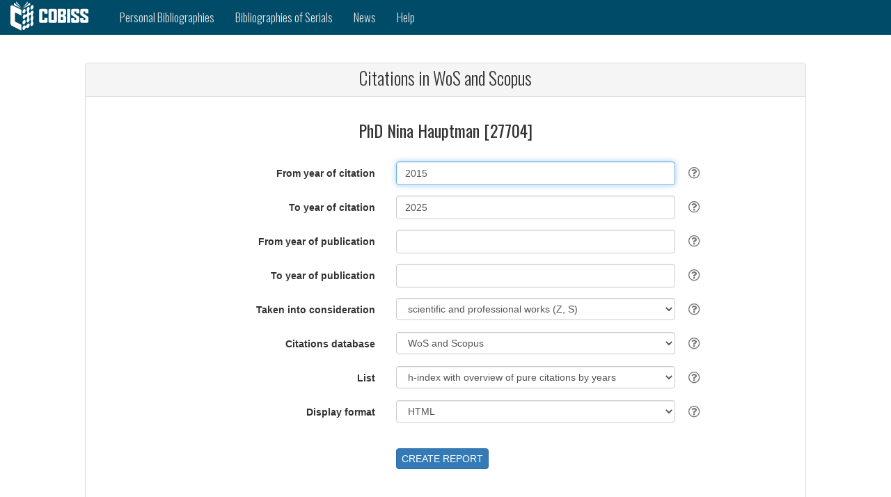

--- FILE ---
content_type: application/javascript; charset=UTF-8
request_url: https://bib.cobiss.net/biblioweb/assets/scripts/validation.js
body_size: 5710
content:
/*******************************************************************************
 * Copyright (c) 1998-2019, IZUM. All rights reserved.
 * IZUM PROPRIETARY/CONFIDENTIAL. Use is subject to license terms.
 ******************************************************************************/




/*******************************************************************************
 * Validacija forme pred akcijo bibUnitsLink.onclick oz. submitbtn.onclick
 * 
 * Author AndrejKO???
 * Modify Katarina Majer, 22.7.2022, dopolnitev za validacijo emaila: preverja
 *                                   se samo, če ni prazen
 * Modify Katarina Majer, 2.10.2023, - Za izpis citiranosti naredila posebno funkcijo validateCit
 *                                   - mal uredila
 * Modify Katarina Majer, 23.2.2024, - Za izpis seznama verificiranih naredila funkcijo validateVerify;
 *									 - preuredila validateYear - uvedla validateYearFormat;
 *                                   - nova metoda validateYearEmpty, če letnica ne sme biti prazna
 */


function validateEmail(email) {

	if (email===''){
		return true;
	}
    var re = /^(([^<>()\[\]\\.,;:\s@"]+(\.[^<>()\[\]\\.,;:\s@"]+)*)|(".+"))@((\[[0-9]{1,3}\.[0-9]{1,3}\.[0-9]{1,3}\.[0-9]{1,3}\])|(([a-zA-Z\-0-9]+\.)+[a-zA-Z]{2,}))$/;
    //var re = /^\w+([\.-]?\w+)*@\w+([\.-]?\w+)*(\.\w{2,3})+$/;
    return re.test(String(email).toLowerCase());
}


/* Letnica je lahko tudi prazna */
function validateYear(year) {
	if (year===''){
		return true;
	}
	return validateYearFormat(year);
}


/* Letnica ne sme biti prazna */
function validateYearEmpty(year) {
	if (year===''){
		return false;
	}
	return validateYearFormat(year);
}


/* ??? Tole bi mogoče bilo treba dopolniti, da mora biti letnica 4-mestna */
function validateYearFormat(year) {
	var re = /\b(1|2)\d{3}\b/;	
	return re.test(String(year));
}


function isFirstBiggerNumber(first,second) {

	if  ( isInteger(first) && isInteger(second) ) {
		if (first - second > 0) {
			return true;
		}
	}
	return false;
}


function isInteger(x) {
	if (x===''){
		return false;
	}
	return !isNaN(x);
}


function validate() {
	var valid = true;
	var successBlock=document.getElementById('successBlock');
	successBlock.style.display = "none"; 

	var errorMessage='';
	var fromYear = document.getElementById('fromYear').value;
	var toYear = document.getElementById('toYear').value


	if (!validateYear(fromYear)) {
		errorMessage = errorMessage + locale.errorFromYear + '<br />';
		valid=false;
	}

	if (!validateYear(toYear)) {
		errorMessage = errorMessage + locale.errorToYear + '<br />';
		valid=false;
	}
	
	if (isFirstBiggerNumber(fromYear,toYear)) {
		errorMessage = errorMessage + locale.errorYearDiff + '<br />';
		valid=false;
	}


	var email = document.getElementById('email');
	if (email!=null && !validateEmail(email.value)) {
		errorMessage = errorMessage + locale.errorEmail + '<br />';
		valid=false;
	}

	var errorBlock=document.getElementById('errorBlock');

	if (!valid) {
		errorBlock.style.display = "block";
		errorBlock.innerHTML=errorMessage;
	}
	else {
		errorBlock.style.display = "none";
	}

	return valid;
}


/* Za CIT je posebej, ker so druga sporočila */
function validateCit() {
	var valid = true;
	var successBlock=document.getElementById('successBlock');
	successBlock.style.display = "none"; 

	var errorMessage='';
	var fromYear = document.getElementById('fromYear').value;
	var toYear = document.getElementById('toYear').value
	var fromYearPub = document.getElementById('fromYearPub').value;
	var toYearPub = document.getElementById('toYearPub').value

	// cit year
	if (!validateYear(fromYear)) {
		errorMessage = errorMessage + locale.errorFromYearCit + '<br />';
		valid=false;
	}

	if (!validateYear(toYear)) {
		errorMessage = errorMessage + locale.errorToYearCit + '<br />';
		valid=false;
	}

	if (isFirstBiggerNumber(fromYear,toYear)) {
		errorMessage = errorMessage + locale.errorYearCitDiff + '<br />';
		valid=false;
	}

	// pub year
	if (!validateYear(fromYearPub)) {
		errorMessage = errorMessage + locale.errorFromYearPub + '<br />';
		valid=false;
	}

	if (!validateYear(toYearPub)) {
		errorMessage = errorMessage + locale.errorToYearPub + '<br />';
		valid=false;
	}

	if (isFirstBiggerNumber(fromYearPub,toYearPub)) {
		errorMessage = errorMessage + locale.errorYearPubDiff + '<br />';
		valid=false;
	}

	var errorBlock=document.getElementById('errorBlock');

	if (!valid) {
		errorBlock.style.display = "block";
		errorBlock.innerHTML=errorMessage;
	}
	else {
		errorBlock.style.display = "none";
	}

	return valid;
}

/* Za VERIFY je posebej, ker so druga sporočila */
function validateVerify() {
	var valid = true;
	var successBlock=document.getElementById('successBlock');
	successBlock.style.display = "none"; 

	var errorMessage='';
	var fromYear = document.getElementById('fromYear').value;
	var toYear = document.getElementById('toYear').value


	if (!validateYearEmpty(fromYear)) {
		errorMessage = errorMessage + locale.errorFromYearEmpty + '<br />';
		valid=false;
	}

	if (!validateYearEmpty(toYear)) {
		errorMessage = errorMessage + locale.errorToYearEmpty + '<br />';
		valid=false;
	}
	
	if (isFirstBiggerNumber(fromYear,toYear)) {
		errorMessage = errorMessage + locale.errorYearDiff + '<br />';
		valid=false;
	}

	var errorBlock=document.getElementById('errorBlock');

	if (!valid) {
		errorBlock.style.display = "block";
		errorBlock.innerHTML=errorMessage;
	}
	else {
		errorBlock.style.display = "none";
	}

	return valid;
}


--- FILE ---
content_type: application/javascript; charset=UTF-8
request_url: https://bib.cobiss.net/biblioweb/assets/scripts/cit.js
body_size: 3928
content:
/**********************************************************************************************************************/

/*******************************************************************************
 * Copyright (c) 1998-2019, IZUM. All rights reserved.
 * IZUM PROPRIETARY/CONFIDENTIAL. Use is subject to license terms.
 ******************************************************************************/


/*******************************************************************************
 * Za menedžiranje forme za izpis citiranosti
 * 
 * Author ???
 * Modify Katarina Majer, 2.10.2023, - Dodala eventListener za fromYearPub, toYearPub
 *                                   - sprememba pri submitbtn.onclick
 *                                   - mal uredila
 */

document.getElementById('fromYear').addEventListener("input",function(){
	messageCloseDisplay();
} );

document.getElementById('toYear').addEventListener("input",function(){
	messageCloseDisplay();
} );

document.getElementById('fromYearPub').addEventListener("input",function(){
	messageCloseDisplay();
} );

document.getElementById('toYearPub').addEventListener("input",function(){
	messageCloseDisplay();
} );

document.getElementById('email').addEventListener("input",function(){
	messageCloseDisplay();
} );


var errorBlock=document.getElementById('errorBlock');
var successBlock=document.getElementById('successBlock');

function messageCloseDisplay() {
	successBlock.style.display	= "none";
	errorBlock.style.display = "none";
}



//Če se spremeni format bibliografske enote na BibTeX, omogoči samo format txt

var outputFormat=document.getElementById('outputFormat');



outputFormat.addEventListener("change",function(){
	messageCloseDisplay();
} );

/*
document.getElementById('abstractSelection').addEventListener("change",function(){
	messageCloseDisplay();
} );

document.getElementById('altmetrics').addEventListener("change",function(){
	messageCloseDisplay();
} );

document.getElementById('language').addEventListener("change",function(){
	messageCloseDisplay();
} );
*/



/***************************************************************************************************************************/

var submitbtn=document.getElementById('submitbtn');

/**
 * Sumbit akcija. Da zadeva deluje, mora biti gumb za proženje tipa button (ne submit)
 * Če je izpolnjeno polje elektronski naslov, se ne odpira novo okno.
 * V trenutni rešitvi se odpre modalno okno z obvestilom, da je bil posredovan dokument na el. naslov.
 *
 * KatarinaM, 2.10.2023 - vrgla ven variablo err, ker se ni nikjer klicala
 */
submitbtn.onclick =  function(){

	if (!validateCit()) {
		return false;
	}

	var form=document.getElementById('biblioForm');
	var email=document.getElementById('email');

	if (email.value.length ==0 ) {
		successBlock.style.display = "block";
		successBlock.innerHTML= locale.citCreate;
		form.target="_blank";
		form.submit();
	}
	else
	{
		form.target=""; //v tem primeru se lahko izvede Ajax klic?
		form.submit();
	}

} ;





/**********************************************************************************************************************
 * AJAX get biblioLink and open success window
 */

window.addEventListener('load', function() {

	messageCloseDisplay();

	var err = document.getElementById('errorMsg');
	if (err.value.length > 0) {
		//$('#myModal').modal('show');
		errorBlock.style.display = "block";
		errorBlock.innerHTML= err.value;
		err.value="";
		return false;
	}


	var email=document.getElementById('email');
	//v primeru, ko se uporabniku pošilja izdelana bibliografija na elektronski naslov
	if (email.value.length > 0) {
		//$('#myModal').modal('show');
		successBlock.style.display = "block";
		successBlock.innerHTML= locale.bibEmail;
		return false;
	}

})



--- FILE ---
content_type: application/javascript; charset=UTF-8
request_url: https://bib.cobiss.net/biblioweb/assets/scripts/common.js
body_size: 1856
content:
/*******************************************************************************
 * Copyright (c) 1998-2025, IZUM. All rights reserved.
 * IZUM PROPRIETARY/CONFIDENTIAL. Use is subject to license terms.
 *
 * @author KatarinaM, 7.4.2025
 *
 ******************************************************************************/


/***************************************************************************************************************************/
/**************************************************************************************************************************
* Gumb za preverjanje seznama avtorjev/raziskovalcev
*/

var chkcodesbtn=document.getElementById('chkcodesbtn');

if (chkcodesbtn !== undefined && chkcodesbtn !== null) {
	chkcodesbtn.onclick =  function(){
	
		if (!validate()) {
			return false;
		}
	
		var form=document.getElementById('biblioForm');
	
		document.getElementById("doCheckCodes").checked = true;
		form.target="";
		form.submit();
	}
}


/***************************************************************************************************************************
* Ob spremembi liste avtorjev/raziskovalcev se deaktivira gumb za zagon izpisa in aktivira link za 
* preverjanje seznama avtorjev/raziskovalcev
*/

var authorsList=document.getElementById('authors');
var submitbtn=document.getElementById('submitbtn');

if (authorsList !== undefined && authorsList !== null) {
	var authorsVal = authorsList.value;
	
	if (authorsVal == "") {
		submitbtn.setAttribute('disabled', '');
		chkcodesbtn.setAttribute('disabled', '');
	}

	authorsList.addEventListener("input",function(){
		var newAuthorsVal = authorsList.value;
		if (newAuthorsVal != authorsVal) {
			submitbtn.setAttribute('disabled', '');
			chkcodesbtn.removeAttribute("disabled");
		}	
	} );
}


